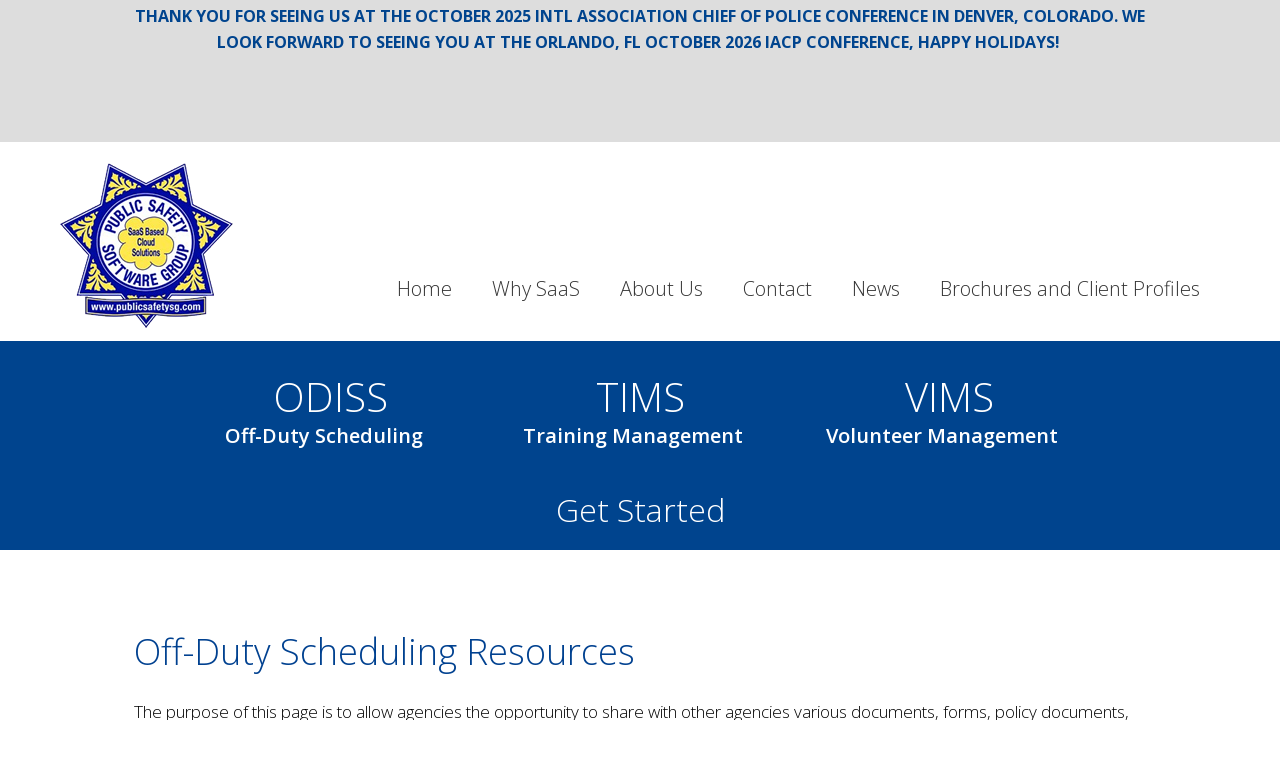

--- FILE ---
content_type: text/html; charset=UTF-8
request_url: http://www.publicsafetysg.com/off-duty-scheduling-resources
body_size: 6176
content:
<!DOCTYPE html>
<html lang="en-US" prefix="og: http://ogp.me/ns# fb: http://ogp.me/ns/fb# article: http://ogp.me/ns/article#">
<head >
<meta charset="UTF-8" />
<meta name="viewport" content="width=device-width, initial-scale=1" />
<title>Off-Duty Scheduling Resources | ODISS Off-Duty Scheduling Software</title>

<!-- SEO Ultimate (http://www.seodesignsolutions.com/wordpress-seo/) -->
	<meta name="description" content="Resources for organizations that announce, schedule, fill, and track paid off-duty work, supplemental employment, &amp; paid special events." />
	<meta property="og:type" content="article" />
	<meta property="og:title" content="Off-Duty Scheduling Resources" />
	<meta property="og:description" content="Resources for organizations that announce, schedule, fill, and track paid off-duty work, supplemental employment, &amp; paid special events." />
	<meta property="og:url" content="http://www.publicsafetysg.com/off-duty-scheduling-resources" />
	<meta property="article:published_time" content="2016-08-04" />
	<meta property="article:modified_time" content="2016-08-22" />
	<meta property="og:site_name" content="Public Safety Software Group" />
	<meta name="twitter:card" content="summary" />
<!-- /SEO Ultimate -->

<link rel='dns-prefetch' href='//www.googletagmanager.com' />
<link rel='dns-prefetch' href='//fonts.googleapis.com' />
<link rel='dns-prefetch' href='//s.w.org' />
<link rel="alternate" type="application/rss+xml" title="Public Safety Software Group &raquo; Feed" href="http://www.publicsafetysg.com/feed" />
<link rel="alternate" type="application/rss+xml" title="Public Safety Software Group &raquo; Comments Feed" href="http://www.publicsafetysg.com/comments/feed" />
		<script type="text/javascript">
			window._wpemojiSettings = {"baseUrl":"https:\/\/s.w.org\/images\/core\/emoji\/13.0.0\/72x72\/","ext":".png","svgUrl":"https:\/\/s.w.org\/images\/core\/emoji\/13.0.0\/svg\/","svgExt":".svg","source":{"concatemoji":"http:\/\/www.publicsafetysg.com\/cms\/wp-includes\/js\/wp-emoji-release.min.js?ver=5.5.17"}};
			!function(e,a,t){var n,r,o,i=a.createElement("canvas"),p=i.getContext&&i.getContext("2d");function s(e,t){var a=String.fromCharCode;p.clearRect(0,0,i.width,i.height),p.fillText(a.apply(this,e),0,0);e=i.toDataURL();return p.clearRect(0,0,i.width,i.height),p.fillText(a.apply(this,t),0,0),e===i.toDataURL()}function c(e){var t=a.createElement("script");t.src=e,t.defer=t.type="text/javascript",a.getElementsByTagName("head")[0].appendChild(t)}for(o=Array("flag","emoji"),t.supports={everything:!0,everythingExceptFlag:!0},r=0;r<o.length;r++)t.supports[o[r]]=function(e){if(!p||!p.fillText)return!1;switch(p.textBaseline="top",p.font="600 32px Arial",e){case"flag":return s([127987,65039,8205,9895,65039],[127987,65039,8203,9895,65039])?!1:!s([55356,56826,55356,56819],[55356,56826,8203,55356,56819])&&!s([55356,57332,56128,56423,56128,56418,56128,56421,56128,56430,56128,56423,56128,56447],[55356,57332,8203,56128,56423,8203,56128,56418,8203,56128,56421,8203,56128,56430,8203,56128,56423,8203,56128,56447]);case"emoji":return!s([55357,56424,8205,55356,57212],[55357,56424,8203,55356,57212])}return!1}(o[r]),t.supports.everything=t.supports.everything&&t.supports[o[r]],"flag"!==o[r]&&(t.supports.everythingExceptFlag=t.supports.everythingExceptFlag&&t.supports[o[r]]);t.supports.everythingExceptFlag=t.supports.everythingExceptFlag&&!t.supports.flag,t.DOMReady=!1,t.readyCallback=function(){t.DOMReady=!0},t.supports.everything||(n=function(){t.readyCallback()},a.addEventListener?(a.addEventListener("DOMContentLoaded",n,!1),e.addEventListener("load",n,!1)):(e.attachEvent("onload",n),a.attachEvent("onreadystatechange",function(){"complete"===a.readyState&&t.readyCallback()})),(n=t.source||{}).concatemoji?c(n.concatemoji):n.wpemoji&&n.twemoji&&(c(n.twemoji),c(n.wpemoji)))}(window,document,window._wpemojiSettings);
		</script>
		<style type="text/css">
img.wp-smiley,
img.emoji {
	display: inline !important;
	border: none !important;
	box-shadow: none !important;
	height: 1em !important;
	width: 1em !important;
	margin: 0 .07em !important;
	vertical-align: -0.1em !important;
	background: none !important;
	padding: 0 !important;
}
</style>
	<link rel='stylesheet' id='public-safety-software-css'  href='http://www.publicsafetysg.com/cms/wp-content/themes/pssg/style.css?ver=1.0' type='text/css' media='all' />
<link rel='stylesheet' id='wp-block-library-css'  href='http://www.publicsafetysg.com/cms/wp-includes/css/dist/block-library/style.min.css?ver=5.5.17' type='text/css' media='all' />
<link rel='stylesheet' id='contact-form-7-css'  href='http://www.publicsafetysg.com/cms/wp-content/plugins/contact-form-7/includes/css/styles.css?ver=5.2.2' type='text/css' media='all' />
<link rel='stylesheet' id='meteor-slides-css'  href='http://www.publicsafetysg.com/cms/wp-content/plugins/meteor-slides/css/meteor-slides.css?ver=1.0' type='text/css' media='all' />
<link rel='stylesheet' id='google-fonts-css'  href='//fonts.googleapis.com/css?family=Open+Sans%3A300%2C400%2C600%2C700&#038;ver=1.0' type='text/css' media='all' />
<link rel='stylesheet' id='dashicons-css'  href='http://www.publicsafetysg.com/cms/wp-includes/css/dashicons.min.css?ver=5.5.17' type='text/css' media='all' />
<script type='text/javascript' src='http://www.publicsafetysg.com/cms/wp-includes/js/jquery/jquery.js?ver=1.12.4-wp' id='jquery-core-js'></script>
<script type='text/javascript' src='http://www.publicsafetysg.com/cms/wp-content/plugins/meteor-slides/js/jquery.cycle.all.js?ver=5.5.17' id='jquery-cycle-js'></script>
<script type='text/javascript' src='http://www.publicsafetysg.com/cms/wp-content/plugins/meteor-slides/js/jquery.metadata.v2.js?ver=5.5.17' id='jquery-metadata-js'></script>
<script type='text/javascript' src='http://www.publicsafetysg.com/cms/wp-content/plugins/meteor-slides/js/jquery.touchwipe.1.1.1.js?ver=5.5.17' id='jquery-touchwipe-js'></script>
<script type='text/javascript' id='meteorslides-script-js-extra'>
/* <![CDATA[ */
var meteorslidessettings = {"meteorslideshowspeed":"1000","meteorslideshowduration":"5000","meteorslideshowheight":"542","meteorslideshowwidth":"867","meteorslideshowtransition":"fade"};
/* ]]> */
</script>
<script type='text/javascript' src='http://www.publicsafetysg.com/cms/wp-content/plugins/meteor-slides/js/slideshow.js?ver=5.5.17' id='meteorslides-script-js'></script>

<!-- Google Analytics snippet added by Site Kit -->
<script type='text/javascript' src='https://www.googletagmanager.com/gtag/js?id=GT-WPDWNHV' id='google_gtagjs-js' async></script>
<script type='text/javascript' id='google_gtagjs-js-after'>
window.dataLayer = window.dataLayer || [];function gtag(){dataLayer.push(arguments);}
gtag('set', 'linker', {"domains":["www.publicsafetysg.com"]} );
gtag("js", new Date());
gtag("set", "developer_id.dZTNiMT", true);
gtag("config", "GT-WPDWNHV");
</script>

<!-- End Google Analytics snippet added by Site Kit -->
<link rel="https://api.w.org/" href="http://www.publicsafetysg.com/wp-json/" /><link rel="alternate" type="application/json" href="http://www.publicsafetysg.com/wp-json/wp/v2/pages/163" /><link rel="EditURI" type="application/rsd+xml" title="RSD" href="http://www.publicsafetysg.com/cms/xmlrpc.php?rsd" />
<link rel="canonical" href="http://www.publicsafetysg.com/off-duty-scheduling-resources" />
<link rel='shortlink' href='http://www.publicsafetysg.com/?p=163' />
<link rel="alternate" type="application/json+oembed" href="http://www.publicsafetysg.com/wp-json/oembed/1.0/embed?url=http%3A%2F%2Fwww.publicsafetysg.com%2Foff-duty-scheduling-resources" />
<link rel="alternate" type="text/xml+oembed" href="http://www.publicsafetysg.com/wp-json/oembed/1.0/embed?url=http%3A%2F%2Fwww.publicsafetysg.com%2Foff-duty-scheduling-resources&#038;format=xml" />
<meta name="generator" content="Site Kit by Google 1.104.0" />
	
		<meta name="google-site-verification" content="yg8cs9Ciwr49eYP0fjKWV6--Cb8K7Zm-6AV9Aq9JuC8" />
	
	
	
		
			
	<link rel="icon" href="http://www.publicsafetysg.com/cms/wp-content/themes/pssg/images/favicon.png" />
<link rel="pingback" href="http://www.publicsafetysg.com/cms/xmlrpc.php" />
</head>
<body class="page-template-default page page-id-163 full-width-content genesis-breadcrumbs-hidden" itemscope itemtype="https://schema.org/WebPage">    <div class="tagline">
    	<div class="wrap">
        	<section id="text-2" class="widget widget_text"><div class="widget-wrap">			<div class="textwidget"><p><strong>Thank You for Seeing us at the October 2025 Intl Association Chief of Police Conference in Denver, Colorado. We look forward to seeing you at the Orlando, FL October 2026 IACP Conference, Happy Holidays! </strong></p>
<p>&nbsp;</p>
</div>
		</div></section>
        </div>
    </div>
    <div class="site-container"><header class="site-header" itemscope itemtype="https://schema.org/WPHeader"><div class="wrap"><div class="title-area"><a href="http://www.publicsafetysg.com">
        <div class="site-title">
                <img id="logo" src="http://www.publicsafetysg.com/cms/wp-content/themes/pssg/images/logo.png" alt="Public Safety Software Group" />
         </div> 
     </a>  
	<p class="site-description" itemprop="description">Just another WordPress site</p></div><div class="widget-area header-widget-area"><section id="nav_menu-2" class="widget widget_nav_menu"><div class="widget-wrap"><nav class="nav-header" itemscope itemtype="https://schema.org/SiteNavigationElement"><ul id="menu-header-right-nav" class="menu genesis-nav-menu"><li id="menu-item-46" class="menu-item menu-item-type-custom menu-item-object-custom menu-item-home menu-item-46"><a href="http://www.publicsafetysg.com" itemprop="url"><span itemprop="name">Home</span></a></li>
<li id="menu-item-51" class="menu-item menu-item-type-post_type menu-item-object-page menu-item-51"><a href="http://www.publicsafetysg.com/why-saas" itemprop="url"><span itemprop="name">Why SaaS</span></a></li>
<li id="menu-item-47" class="menu-item menu-item-type-post_type menu-item-object-page menu-item-has-children menu-item-47"><a href="http://www.publicsafetysg.com/about-us" itemprop="url"><span itemprop="name">About Us</span></a>
<ul class="sub-menu">
	<li id="menu-item-48" class="menu-item menu-item-type-post_type menu-item-object-page menu-item-48"><a href="http://www.publicsafetysg.com/about-us/about-art" itemprop="url"><span itemprop="name">About Our Founder</span></a></li>
</ul>
</li>
<li id="menu-item-52" class="menu-item menu-item-type-post_type menu-item-object-page menu-item-52"><a href="http://www.publicsafetysg.com/contact" itemprop="url"><span itemprop="name">Contact</span></a></li>
<li id="menu-item-50" class="menu-item menu-item-type-post_type menu-item-object-page menu-item-50"><a href="http://www.publicsafetysg.com/news-docs" itemprop="url"><span itemprop="name">News</span></a></li>
<li id="menu-item-49" class="menu-item menu-item-type-post_type menu-item-object-page menu-item-49"><a href="http://www.publicsafetysg.com/client-profiles" itemprop="url"><span itemprop="name">Brochures and Client Profiles</span></a></li>
</ul></nav></div></section>
<section id="nav_menu-4" class="widget widget_nav_menu"><div class="widget-wrap"><nav class="nav-header" itemscope itemtype="https://schema.org/SiteNavigationElement"><ul id="menu-mobile-menu" class="menu genesis-nav-menu"><li id="menu-item-84" class="menu-item menu-item-type-custom menu-item-object-custom menu-item-home menu-item-84"><a href="http://www.publicsafetysg.com" itemprop="url"><span itemprop="name">Home</span></a></li>
<li id="menu-item-88" class="menu-item menu-item-type-post_type menu-item-object-page menu-item-88"><a href="http://www.publicsafetysg.com/odiss" itemprop="url"><span itemprop="name">ODISS &#8211; Off-Duty Scheduling</span></a></li>
<li id="menu-item-87" class="menu-item menu-item-type-post_type menu-item-object-page menu-item-87"><a href="http://www.publicsafetysg.com/tims" itemprop="url"><span itemprop="name">TIMS &#8211; Training Management</span></a></li>
<li id="menu-item-89" class="menu-item menu-item-type-post_type menu-item-object-page menu-item-89"><a href="http://www.publicsafetysg.com/vims" itemprop="url"><span itemprop="name">VIMS &#8211; Volunteer Management</span></a></li>
<li id="menu-item-90" class="menu-item menu-item-type-post_type menu-item-object-page menu-item-90"><a href="http://www.publicsafetysg.com/why-saas" itemprop="url"><span itemprop="name">Why SaaS</span></a></li>
<li id="menu-item-85" class="menu-item menu-item-type-post_type menu-item-object-page menu-item-has-children menu-item-85"><a href="http://www.publicsafetysg.com/about-us" itemprop="url"><span itemprop="name">About Us</span></a>
<ul class="sub-menu">
	<li id="menu-item-86" class="menu-item menu-item-type-post_type menu-item-object-page menu-item-86"><a href="http://www.publicsafetysg.com/about-us/about-art" itemprop="url"><span itemprop="name">About Our Founder</span></a></li>
</ul>
</li>
<li id="menu-item-92" class="menu-item menu-item-type-post_type menu-item-object-page menu-item-92"><a href="http://www.publicsafetysg.com/contact" itemprop="url"><span itemprop="name">Contact</span></a></li>
<li id="menu-item-93" class="menu-item menu-item-type-post_type menu-item-object-page menu-item-93"><a href="http://www.publicsafetysg.com/news-docs" itemprop="url"><span itemprop="name">Product Brochures &#038; News</span></a></li>
<li id="menu-item-91" class="menu-item menu-item-type-post_type menu-item-object-page menu-item-91"><a href="http://www.publicsafetysg.com/client-profiles" itemprop="url"><span itemprop="name">Brochures and Client Profiles</span></a></li>
</ul></nav></div></section>
</div></div></header>     <div class="product-menu-layer">
     	<div class="wrap">
        	<section id="nav_menu-3" class="widget widget_nav_menu"><div class="widget-wrap"><div class="menu-product-menu-container"><ul id="menu-product-menu" class="menu"><li id="menu-item-54" class="menu-item menu-item-type-post_type menu-item-object-page menu-item-54"><a href="http://www.publicsafetysg.com/odiss" itemprop="url">ODISS <span>Off-Duty Scheduling</span></a></li>
<li id="menu-item-53" class="menu-item menu-item-type-post_type menu-item-object-page menu-item-53"><a href="http://www.publicsafetysg.com/tims" itemprop="url">TIMS <span>Training Management</span></a></li>
<li id="menu-item-55" class="menu-item menu-item-type-post_type menu-item-object-page menu-item-55"><a href="http://www.publicsafetysg.com/vims" itemprop="url">VIMS <span>Volunteer Management</span></a></li>
<li id="menu-item-56" class="menu-item menu-item-type-post_type menu-item-object-page menu-item-56"><a href="http://www.publicsafetysg.com/contact" itemprop="url">Get Started</a></li>
</ul></div></div></section>
        </div>
     </div>
	 <div class="site-inner"><div class="wrap"><div class="content-sidebar-wrap"><main class="content"><article class="post-163 page type-page status-publish entry" aria-label="Off-Duty Scheduling Resources" itemscope itemtype="https://schema.org/CreativeWork"><header class="entry-header"><h1 class="entry-title" itemprop="headline">Off-Duty Scheduling Resources</h1>
</header><div class="entry-content" itemprop="text"><p>The purpose of this page is to allow agencies the opportunity to share with other agencies various documents, forms, policy documents, etc. related to paid off duty work assignments within their agency.  If you have a document you&#8217;d like us to post here to share with other agencies please send those to <a href="mailto:info@publicsafetysg.com">info@publicsafetysg.com</a>  along with your name and contact information. And if you&#8217;d like to be notified when new documents are added to this page, please use our <a href="http://www.publicsafetysg.com/contact">contact form</a> to let us know you&#8217;d like to be added to our update email mailing list, we&#8217;ll be happy to do so.</p>
</div></article></main></div></div></div>	
		<div class="request-demo blue-layer">
            <div class="wrap">
                <div class="one-half first">
                <div class="white-title">
                    Request a Live Demo
                </div>
                    <p>Want to get a better idea of how ODISS, TIMS, and VIMS could help your organization with off-duty scheduling, training scheduling and management, or volunteer management? Contact us to schedule a live, remote online demonstration. We’ll walk you through the system and answer any questions you may have about the software and its features.</p>
                    <p>See why some of the largest public safety agencies and other organizations in the nation use software by the Public Safety Software Group to increase efficiency in their departments.</p>
                    <br />
                    <a href="http://www.publicsafetysg.com/contact">
                        <button class="vc-style light">Get Started</button>
                    </a>
                </div>
                <div class="one-half img-contain no-pad">
                    <img src="http://www.publicsafetysg.com/cms/wp-content/themes/pssg/images/cutout_cop.png" class="img-clip" alt="Public Safety Software Group - Request a Live Demo" />
                </div>
            </div>
    	</div> 
		
			<div class="about-layer">
			<div class="wrap">
				<div class="one-third first logo">
					<img id="logo" src="http://www.publicsafetysg.com/cms/wp-content/themes/pssg/images/logo.png" alt="Public Safety Software Group" />
				</div>
				<div class="two-thirds">
					<div class="white-title">
						About Public Safety Software Group
					</div>
				</div>
				<div class="one-half first">
					<p>The Public Safety Software Group is the parent company for our group of software products, which include ODISS for off-duty special assignment scheduling, TIMS for announcing, scheduling and tracking training classes for public safety agencies, and VIMS for volunteer management. Their software is used by police, sheriff’s departments, emergency services, fire departments, and cities nationwide, as well as by other organizations, to help manage personnel in a centralized, easy-to-use, web-based SaaS system.</p>
				</div>
				<div class="one-half">
					<p>As featured in the December 2015 edition of the International Associations of Chiefs of Police magazine, the Public Safety Software Group’s products work to solve personnel scheduling and management problems common to many public safety agencies with affordable, feature-rich software applications.</p>
				</div>
				<div style="width:100%;float:left;text-align:center;clear:both;margin:40px auto 8%;">
					<a href="http://www.publicsafetysg.com/about-us">
						<button class="vc-style light">Learn More</button>
					</a>
				</div>
			</div>
		</div>
    
    		<div class="recent-post white-layer">
			<div class="wrap">
				
								<div class="one-half first">
				
					<h2 class="latest">News &amp; Events</h2>
									</div>
				<div class="one-half">
					<h2 class="entry-title">
						<a href="http://www.publicsafetysg.com/497/uncategorized/odiss-software-helps-secure-2020-super-bowl">
							ODISS Software Helps Secure 2020 Super Bowl						</a>
					</h2>
					<p>As fans enjoy Super Bowl 2020 in South Florida today they will be well protected by swarms of law enforcement officers from local and surrounding agencies. To help schedule some, one local agency is utilizing it's ODISS, Off Duty Integrated Scheduling System software from the Public Safety Software Group to help schedule their officers as additional resources for the big game.  ODISS is also used by the Jacksonville FL Sheriff's Office, the third largest agency in Florida to . . . </p>
					<br />
					<a href="http://www.publicsafetysg.com/497/uncategorized/odiss-software-helps-secure-2020-super-bowl">
						<button class="vc-style dark">Read More</button>
					</a>
					 
									</div>
			</div>
		</div>
		<footer class="site-footer" itemscope itemtype="https://schema.org/WPFooter"><div class="wrap">    <a href="#" class="scrollup">Scroll</a>
    <p style="font-size: 20px;">Public Safety Software Group</p>
    <br />
    <a href="https://www.facebook.com/pages/VIMS-Software/163469850356975" target="_blank">
    	<img src="http://www.publicsafetysg.com/cms/wp-content/themes/pssg/images/fb_badge.png" alt="Public Safety Software Group on Facebook" />
    </a>    
    <br /><br />
    <p>Phone: <a href="tel:9512796893">951-279-6893</a></p>
    <br />
    <p>31566 Railroad Canyon Road<br />
		Suite 2, PMB 112<br />
		Canyon Lake, CA<br />
		92587-9446 <br />
        <br />
        Email: <a href="mailto:info@publicsafetysg.com">info@publicsafetysg.com</a> </p>
    
    <br /><br />
   
    
    <div class="copyright">&copy; 2026 Public Safety Software Group. All Rights Reserved.  </div>
	
    </div></footer></div>
		<script type="text/javascript">
		  var _gaq = _gaq || [];
		  _gaq.push(['_setAccount', 'UA-83134311-1']);
		  _gaq.push(['_trackPageview']);
		
		  (function() {
			 var ga = document.createElement('script'); ga.type = 'text/javascript'; ga.async = true;
			 ga.src = ('https:' == document.location.protocol ? 'https://ssl' : 'http://www') + '.google-analytics.com/ga.js';
			 var s = document.getElementsByTagName('script')[0]; s.parentNode.insertBefore(ga, s);
		  })();
		</script>
		
	<div id="su-footer-links" style="text-align: center;"></div><script type='text/javascript' id='contact-form-7-js-extra'>
/* <![CDATA[ */
var wpcf7 = {"apiSettings":{"root":"http:\/\/www.publicsafetysg.com\/wp-json\/contact-form-7\/v1","namespace":"contact-form-7\/v1"}};
/* ]]> */
</script>
<script type='text/javascript' src='http://www.publicsafetysg.com/cms/wp-content/plugins/contact-form-7/includes/js/scripts.js?ver=5.2.2' id='contact-form-7-js'></script>
<script type='text/javascript' src='http://www.publicsafetysg.com/cms/wp-content/themes/pssg/js/global.js?ver=1.0.0' id='pssg-global-js'></script>
<script type='text/javascript' src='http://www.publicsafetysg.com/cms/wp-content/themes/pssg/js/scroll-top.js?ver=1.0.0' id='pssg-scroll-js'></script>
<script type='text/javascript' src='http://www.publicsafetysg.com/cms/wp-includes/js/wp-embed.min.js?ver=5.5.17' id='wp-embed-js'></script>
</body></html>


--- FILE ---
content_type: text/css
request_url: http://www.publicsafetysg.com/cms/wp-content/themes/pssg/style.css?ver=1.0
body_size: 9965
content:
/*
	Theme Name: Public Safety Software
	Description: Public Safety Software is a mobile responsive and HTML5 child theme built for the Genesis Framework.
    Author: Modmacro, Inc.
    Author URI: http://www.modmacro.com/
 
    Version: 1.0
	
	Template: genesis
    Template Version: 2.0
*/

/* Table of Contents

	- HTML5 Reset
		- Baseline Normalize
		- Box Sizing
		- Float Clearing
	- Defaults
		- Typographical Elements
		- Headings
		- Icons
		- Objects
		- Gallery
		- Forms
		- Tables
	- Structure and Layout
		- Site Containers
		- Column Widths and Positions
		- Column Classes
	- Common Classes
		- Avatar
		- Genesis
		- Search Form
		- Titles
		- WordPress
	- Widgets
		- Featured Content
	- Plugins
		- Genesis eNews Extended
		- Genesis Latest Tweets
		- Genesis Responsive Slider
		- Gravity Forms
		- Jetpack
		- Simple Social Icons
	- Site Header
		- Title Area
		- Widget Area
		- Shrink
	- Site Navigation
		- Header Navigation
		- Primary Navigation
		- Responsive Menu
	- Content Area
		- Home Page
		- Entries
		- Entry Meta
		- After Entry
		- Pagination
		- Comments
	- Sidebars
	- Footer Widgets
	- Site Footer
	- Theme Colors
		- Centric Charcoal
		- Centric Green
		- Centric Orange
		- Centric Purple
		- Centric Red
		- Centric Yellow
	- Media Queries
		- Max-width: 1139px
		- Max-width: 1023px
		- Max-width: 782px
		- Max-width: 480px

*/


/*
HTML5 Reset
---------------------------------------------------------------------------------------------------- */

/* Baseline Normalize
	normalize.css v2.1.3 | MIT License | git.io/normalize
--------------------------------------------- */

article,aside,details,figcaption,figure,footer,header,hgroup,main,nav,section,summary{display:block}audio,canvas,video{display:inline-block}audio:not([controls]){display:none;height:0}[hidden],template{display:none}html{font-family:sans-serif;-ms-text-size-adjust:100%;-webkit-text-size-adjust:100%}body{margin:0}a{background:transparent}a:focus{outline:thin dotted}a:active,a:hover{outline:0}h1{font-size:2em;margin:.67em 0}abbr[title]{border-bottom:1px dotted}b,strong{font-weight:700}dfn{font-style:italic}hr{-moz-box-sizing:content-box;box-sizing:content-box;height:0}mark{background:#ff0;color:#2e2f33}code,kbd,pre,samp{font-family:monospace,serif;font-size:1em}pre{white-space:pre-wrap}q{quotes:"\201C" "\201D" "\2018" "\2019"}small{font-size:80%}sub,sup{font-size:75%;line-height:0;position:relative;vertical-align:baseline}sup{top:-.5em}sub{bottom:-.25em}img{border:0}svg:not(:root){overflow:hidden}figure{margin:0}fieldset{border:1px solid silver;margin:0 2px;padding:.35em .625em .75em}legend{border:0;padding:0}button,input,select,textarea{font-family:inherit;font-size:100%;margin:0}button,input{line-height:normal}button,select{text-transform:none}button,html input[type=button],input[type=reset],input[type=submit]{-webkit-appearance:button;cursor:pointer}button[disabled],html input[disabled]{cursor:default}input[type=checkbox],input[type=radio]{box-sizing:border-box;padding:0}input[type=search]{-webkit-appearance:textfield;-moz-box-sizing:content-box;-webkit-box-sizing:content-box;box-sizing:content-box}input[type=search]::-webkit-search-cancel-button,input[type=search]::-webkit-search-decoration{-webkit-appearance:none}button::-moz-focus-inner,input::-moz-focus-inner{border:0;padding:0}textarea{overflow:auto;vertical-align:top}table{border-collapse:collapse;border-spacing:0}

/* Box Sizing
--------------------------------------------- */

*,
input[type="search"] {
	-webkit-box-sizing: border-box;
	-moz-box-sizing:    border-box;
	box-sizing:         border-box;
}

/* Float Clearing
--------------------------------------------- */

.author-box:before,
.clearfix:before,
.entry:before,
.entry-content:before,
.footer-widgets:before,
.nav-primary:before,
.pagination:before,
.site-container:before,
.site-footer:before,
.site-header:before,
.site-inner:before,
.wrap:before {
	content: " ";
	display: table;
}

.author-box:after,
.clearfix:after,
.entry:after,
.entry-content:after,
.footer-widgets:after,
.nav-primary:after,
.pagination:after,
.site-container:after,
.site-footer:after,
.site-header:after,
.site-inner:after,
.wrap:after {
	clear: both;
	content: " ";
	display: table;
}


/*
Defaults
---------------------------------------------------------------------------------------------------- */

/* Typographical Elements
--------------------------------------------- */
html {
    font-size: 62.5%; /* 10px browser default */
}


body {
	background-color: #fff;
	color: #000;
	font-family: 'Open Sans', sans-serif;
	font-size: 17px;
	font-size: 1.7rem;
	font-weight: 300;
	line-height: 1.625;
}

.home span a {
	color: inherit;	
}

a,
button,
input:focus,
input[type="button"],
input[type="reset"],
input[type="submit"],
textarea:focus,
.button,
.more-link {
	-webkit-transition: all 0.1s ease-in-out;
	-moz-transition:    all 0.1s ease-in-out;
	-ms-transition:     all 0.1s ease-in-out;
	-o-transition:      all 0.1s ease-in-out;
	transition:         all 0.1s ease-in-out;
}

::-moz-selection {
	background-color: #2e2f33;
	color: #fff;
}

::selection {
	background-color: #2e2f33;
	color: #fff;
}

a {
	color: #000;
	text-decoration: none;
}

p a {
	text-decoration: underline;	
}

.sidebar p a {
	text-decoration: none;	
}

.content a:hover,
.sidebar a:hover,
a:hover {
	color: #2e2f33;
}

p {
	margin: 0 0 28px;
	padding: 0;
}

ol,
ul {
	margin: 0;
	padding: 0;
}

li {
	list-style-type: disc;
	list-style-position: inside;
}

.page-id-12 .entry-content li {
	list-style-position: outside;
	margin-bottom: 20px;	
}

b,
strong {
	font-weight: 700;
}

blockquote,
cite,
em,
i {
	font-style: italic;
}

blockquote {
	margin: 40px;
	border-bottom: 1px solid #ddd;
}

blockquote::before {
	content: "\201C";
	display: block;
	font-size: 40px;
	height: 0;
	left: -20px;
	position: relative;
	top: -10px;
}


/* Headings
--------------------------------------------- */

h1,
h2,
h3,
h4,
h5,
h6 {
	font-weight: 300;
	line-height: 1.2;
	margin: 0 0 25px;
}

h1 {
	font-size: 36px;
	font-size: 3.6rem;
	color: #004190;
}

.home h1 {
	color: #fff;
	font-size: 25px;
	font-size: 2.5rem;
	margin-bottom: 0;	
}

h2 {
	font-size: 36px;
	font-size: 3.6rem;
	color: #004190;
}

.content h2 {
	font-size: 32px;
	font-size: 3.2rem;
}

.recent-post h2 {
	text-transform: none;	
}

h3 {
	font-size: 24px;
	font-size: 2.4rem;
}

.meet-chris h2 {
	text-align: center;	
}

.meet-chris h3 {
	text-transform: none!important;	
	text-align: center;
}

h4 {
	font-size: 20px;
	font-size: 2.0rem;
}

h5 {
	font-size: 18px;
	font-size: 1.8rem;
}

h6 {
	font-size: 16px;
	font-size: 1.6rem;
}

a h2:hover {
	color: #999;	
}

/* Icons
--------------------------------------------- */

.features {
	text-align: center;
}

.features .dashicons {
	font-size: 64px;
	height: 64px;
	margin: 0 0 20px;
	width: 64px;
}

/* Objects
--------------------------------------------- */

embed,
iframe,
img,
object,
video,
.wp-caption {
	max-width: 100%;
}

img {
	height: auto;
}

.featured-content img,
.gallery img {
	width: auto;
}

/* Gallery
--------------------------------------------- */

.gallery {
	overflow: hidden;
	margin-bottom: 28px;
}

.gallery-item {
	float: left;
	margin: 0;
	padding: 0 4px;
	text-align: center;
	width: 100%;
}

.gallery-columns-2 .gallery-item {
	width: 50%;
}

.gallery-columns-3 .gallery-item {
	width: 33%;
}

.gallery-columns-4 .gallery-item {
	width: 25%;
}

.gallery-columns-5 .gallery-item {
	width: 20%;
}

.gallery-columns-6 .gallery-item {
	width: 16.6666%;
}

.gallery-columns-7 .gallery-item {
	width: 14.2857%;
}

.gallery-columns-8 .gallery-item {
	width: 12.5%;
}

.gallery-columns-9 .gallery-item {
	width: 11.1111%;
}

.gallery-columns-2 .gallery-item:nth-child(2n+1),
.gallery-columns-3 .gallery-item:nth-child(3n+1),
.gallery-columns-4 .gallery-item:nth-child(4n+1),
.gallery-columns-5 .gallery-item:nth-child(5n+1),
.gallery-columns-6 .gallery-item:nth-child(6n+1),
.gallery-columns-7 .gallery-item:nth-child(7n+1),
.gallery-columns-8 .gallery-item:nth-child(8n+1),
.gallery-columns-9 .gallery-item:nth-child(9n+1) {
	clear: left;
}

.gallery .gallery-item img {
	border: none;
	height: auto;
}

/* Forms
--------------------------------------------- */

input,
select,
textarea {
	background-color: #fff;
	border: 1px solid #ddd;
	border-radius: 0px;
	box-shadow: none;
	color: #2e2f33;
	font-size: 16px;
	font-weight: 300;
	line-height: 1;
	padding: 16px;
	width: 100%;
}

input:focus,
textarea:focus {
	border: 1px solid #999;
	outline: none;
}

input[type="checkbox"],
input[type="image"],
input[type="radio"] {
	width: auto;
}

::-moz-placeholder {
	color: #2e2f33;
	opacity: 1;
	font-weight: 300;
}

::-webkit-input-placeholder {
	color: #2e2f33;
	font-weight: 300;
}

button,
input[type="button"],
input[type="reset"],
input[type="submit"],
.button {
	background-color: #00448e;
	border: none;
	color: #fff;
	cursor: pointer;
	font-size: 16px;
	font-weight: 700;
	letter-spacing: 2px;
	line-height: 1;
	padding: 16px 24px;
	text-align: center;
	text-transform: uppercase;
	width: auto;
}

button:hover,
input:hover[type="button"],
input:hover[type="reset"],
input:hover[type="submit"],
.button:hover {
	background-color: #555;
	color: #fff;
}

.wpcf7 option {
	padding: 0px 2px 4px!important;	
}

.site-header .widget-area button,
.site-header .widget-area input[type="button"],
.site-header .widget-area input[type="reset"],
.site-header .widget-area input[type="submit"],
.site-header .widget-area .button {
	background-color: #fff;
	color: #2e2f33;
}

.site-header .widget-area button:hover,
.site-header .widget-area input:hover[type="button"],
.site-header .widget-area input:hover[type="reset"],
.site-header .widget-area input:hover[type="submit"],
.site-header .widget-area .button:hover {
	background-color: #2e2f33;
	color: #fff;
}

.footer-widgets .wrap button,
.footer-widgets .wrap input[type="button"],
.footer-widgets .wrap input[type="reset"],
.footer-widgets .wrap input[type="submit"],
.footer-widgets .wrap .button {
	background-color: #484a4e;
	color: #fff;
}

.footer-widgets button:hover,
.footer-widgets .wrap input:hover[type="button"],
.footer-widgets .wrap input:hover[type="reset"],
.footer-widgets .wrap input:hover[type="submit"],
.footer-widgets .wrap .button:hover {
	background-color: #eee;
	color: #2e2f33;
}

.content .button:hover,
.sidebar .button:hover {
	color: #fff;
}

.button {
	display: inline-block;
}

input[type="search"]::-webkit-search-cancel-button,
input[type="search"]::-webkit-search-results-button {
	display: none;
}


/* Tables
--------------------------------------------- */

table {
	border-collapse: collapse;
	border-spacing: 0;
	line-height: 2;
	margin-bottom: 40px;
	width: 100%;
}

tbody {
	border-bottom: 1px solid #ddd;
}

td,
th {
	text-align: left;
}

td {
	border-top: 1px solid #ddd;
	padding: 6px 0;
}

th {
	font-weight: 300;
}


/*
Structure and Layout
---------------------------------------------------------------------------------------------------- */

/* Site Containers
--------------------------------------------- */

.wrap {
	margin: 0 auto;
	max-width: 1220px;
}

.site-inner {
	background-color: #fff;
	clear: both;
}

/* Column Widths and Positions
--------------------------------------------- */

/* Content */

.content {
	float: right;
	padding: 80px 0;
	width: 880px;
}

.centric-pro-home .content {
	padding: 0;
}

.content-sidebar .content {
	float: left;
}

.full-width-content .content {
	width: 100%;
}

/* Primary Sidebar */

.sidebar-primary {
	float: right;
	width: 360px;
}

.sidebar-content .sidebar-primary,
.sidebar-sidebar-content .sidebar-primary {
	float: left;
}

/* Column Classes
	Link: http://twitter.github.io/bootstrap/assets/css/bootstrap-responsive.css
--------------------------------------------- */

.five-sixths,
.four-sixths,
.one-fourth,
.one-half,
.one-sixth,
.one-third,
.three-fourths,
.three-sixths,
.two-fourths,
.two-sixths,
.two-thirds {
	float: left;
	margin-left: 2.564102564102564%;
}

.one-half,
.three-sixths,
.two-fourths {
	width: 48.717948717948715%;
}

.one-third,
.two-sixths {
	width: 31.623931623931625%;
}

.four-sixths,
.two-thirds {
	width: 65.81196581196582%;
}

.one-fourth {
	width: 23.076923076923077%;
}

.three-fourths {
	width: 74.35897435897436%;
}

.one-sixth {
	width: 14.52991452991453%;
}

.five-sixths {
	width: 82.90598290598291%;
}

.first {
	clear: both;
	margin-left: 0;
}

.page-id-14 .one-sixth {
	margin-bottom: 40px;
	text-align: center;	
}

.page-id-23 .one-half {
	margin-bottom: 40px;
}

.page-id-24 .one-fourth,
.page-id-34 .one-fourth,
.page-id-42 .one-fourth  {
	margin-bottom: 40px;
	color: #fff;
	text-align: center;
	padding: 20px;	
}

.one{background-color:#4aa1ff;}.two{background-color:#3998ff;}.three{background-color:#288fff;}.four{background-color:#1786ff;}.five{background-color:#067dff;}.six{background-color:#0075f4;}.seven{background-color:#0075f4;}.eight{background-color:#006de3;}.nine{background-color:#0065d2;}.ten{background-color:#005cc1;}.eleven{background-color:#0054b0;}.twelve{background-color:#004c9f;}

.clear {
	float: left;
	width: 100%;
	clear: both;	
}

/*
Common Classes
---------------------------------------------------------------------------------------------------- */

/* Avatar
--------------------------------------------- */

.avatar {
	border-radius: 50%;
	float: left;
}

.alignleft .avatar,
.author-box .avatar {
	margin-right: 24px;
}

.alignright .avatar {
	margin-left: 24px;
}

.comment .avatar {
	margin: 0 16px 24px 0;
}

/* Genesis
--------------------------------------------- */

.breadcrumb {
	margin-bottom: 20px;
}

.archive-description {
	font-size: 24px;
}

.author-box {
	border-bottom: 1px solid #e5e5e5;
	margin-bottom: 80px;
	padding-bottom: 80px;
}

.author-box-title {
	font-size: 18px;
	margin-bottom: 16px;
}

.archive-description p:last-child,
.author-box p:last-child {
	margin-bottom: 0;
}

/* Search Form
--------------------------------------------- */

.search-form {
	overflow: hidden;
}

.site-header .search-form {
	float: right;
	margin-top: 12px;
}

.entry-content .search-form,
.site-header .search-form {
	width: 50%;
}

.genesis-nav-menu .search input[type="submit"],
.widget_search input[type="submit"] {
	border: 0;
	clip: rect(0, 0, 0, 0);
	height: 1px;
	margin: -1px;
	padding: 0;
	position: absolute;
	width: 1px;
}

/* Titles
--------------------------------------------- */

.page-title {
	color: #fff;
	padding: 40px 0 80px;
	text-align: center;
}

.page-title .archive-title,
.page-title .entry-title {
	font-size: 60px;
	font-weight: 700;
	text-shadow: 3px 3px rgba( 0, 0, 0, 0.1 );
}

.entry-title {
	font-size: 36px;
	font-size: 3.6rem;
}

.content .entry-title a,
.sidebar .widget-title a {
	color: #2e2f33;
}

.entry-title a:hover,
.footer-widgets .featured-content .entry-title a:hover {
	color: #777;
}

.widget-title {
	font-size: 18px;
	margin-bottom: 20px;
}

.home-widgets .widget-title {
	font-weight: 300;
	letter-spacing: 2px;
	margin-bottom: 60px;
	text-transform: uppercase;
}

/* WordPress
--------------------------------------------- */

.alignleft {
	float: left;
	text-align: left;
}

.alignright {
	float: right;
	text-align: right;
}

a.alignleft,
a.alignnone,
a.alignright {
	max-width: 100%;
}

a.aligncenter img {
	display: block;
	margin: 0 auto;
}

img.centered,
.aligncenter {
	display: block;
	margin: 0 auto 24px;
}

a.alignnone {
	display: inline-block;
}

img.alignnone,
.alignnone {
	margin-bottom: 24px;
}

a.alignleft,
img.alignleft,
.wp-caption.alignleft {
	margin: 0 24px 24px 0;
}

a.alignright,
img.alignright,
.wp-caption.alignright {
	margin: 0 0 24px 24px;
}

.wp-caption-text {
	font-weight: 700;
	text-align: left;
}

.entry-content p.wp-caption-text {
	margin-bottom: 0;
}

.gallery-caption {
	margin: 0 0 10px;
}

/*
Widgets
---------------------------------------------------------------------------------------------------- */

.widget {
	margin-bottom: 40px;
	word-wrap: break-word;
}

.widget-area .widget:last-child {
	margin-bottom: 0;
}

.widget ol > li {
	list-style-position: inside;
	list-style-type: decimal;
	padding-left: 20px;
	text-indent: -20px;
}

.widget li li {
	border: none;
	margin: 0 0 0 30px;
	padding: 0;
}

.widget_calendar table {
	width: 100%;
}

.widget_calendar td,
.widget_calendar th {
	text-align: center;
}

/* Featured Content
--------------------------------------------- */
.tagline {
	background-color: #ddd;
	color: #00448e;	
	text-align: center;
	font-size: 16px;
	font-size: 1.6rem;
	width: 100%;
	text-transform: uppercase;
}

.tagline a {
	color: #fff;	
}

#text-2 {
	margin: 0;	
}

.tagline .wrap {
	padding-top: 3px;
	padding-bottom: 5px;	
}

.home-header-image {
	width: 100%;
	min-height: 700px;
    background-size: cover !important;
    overflow: hidden;
    background: url(images/home_header.jpg) center top no-repeat;
    color: #fff;
}

.product-menu-layer {
	background-color: #00448e;
	float: left;
	width: 100%;
	clear: both;
	min-height: 150px;	
}

.header-image-service {
	width: 100%;
	min-height: 600px;
    background-size: cover !important;
    overflow: hidden;
    color: #fff;
}

.feat-img {
	margin: 20px 0 50px;
	float: left;
	clear: both;
	width: 100%;
}

.social {
	margin: 40px 0;	
}

.previous {
    float: left;
    max-width: 48%;
    text-align: left;
}

.next {
    float: right;
    max-width: 48%;
    text-align: right;
}

.white-layer {
	float: left;
	clear: both;
	width: 100%;
	padding-top: 5%;	
}

.grey-layer {
	float: left;
	clear: both;
	width: 100%;
	padding-top: 5%;
	padding-bottom: 5%;	
	background-color: #eee;
	border-top: 1px solid #ccc;
	border-bottom: 1px solid #ccc;
}

.blue-layer {
	background-color: #00448e;
	color: #fff;	
	float: left;
	clear: both;
	width: 100%;
	padding-top: 5%;
}

.white-title {
	color: #fff;	
	text-align: left;
	font-size: 35px;
	font-size: 3.5rem;
	margin-bottom: 40px;	
}

.hm-odiss {
	background-image: url(images/light_bar.png);
	background-position: bottom right;
	background-repeat: no-repeat;	
}

.hm-vims {
	background-image: url(images/group_photo1.jpg);
	background-position: bottom right;
	background-repeat: no-repeat;	
}

.hm-product-title {
	color: #0000A0;
	text-align: center;
	font-size: 35px;
	font-size: 3.5rem;
	margin-bottom: 80px;	
}

.hm-vims .img-contain {
	margin-top: 180px;	
}

.img-contain {
	overflow: hidden;
	text-align:left;
	margin-top: 120px;	
}

.img-clip {
	top: 10px;
	position: relative;	
}

.about-layer {
	background-color: #0069B4;
	color: #fff;	
	float: left;
	clear: both;
	width: 100%;
	padding-top: 5%;	
}

.one-third.first.logo {
	text-align: right;
	margin-bottom: 40px;	
}

.about-layer .white-title {
	top: 40px;
	position: relative;	
}

.recent-post {
	padding-bottom: 5%;	
}

img.vims {
	margin-top: 15px;	
}

img.odiss {
	margin-top: 22px;		
}

img.tims {
	margin-top: 15px;		
}

.page-id-12 .entry-content li a {
	text-decoration: underline;	
}

.title-layer {
	float: left;
	width: 100%;
	clear: both;
	background-color: #ddd;
	color: #0000A0;
	text-align: center;
	font-size: 25px;
	font-size: 2.5rem;
	min-height: 125px;
}

.two-thirds h1.entry-title {
	margin-top: 40px;
	font-size:31px;
	font-size: 3.1rem;	
}

.text-wrap {
	float: none;
	margin-right: auto;
	margin-left: auto;
	background-color: rgba(0,68,142,0.59);
	padding: 15px 15px 35px;
	margin-top: 12%;
	max-width: 65%;
}

.header-text-lrg {
	font-size: 39px!important;
	font-size: 3.9rem!important;
	font-weight: 300;
	text-align: center;
	line-height: 1.6;
	
}

.header-text-sm {
    font-size: 27px!important;
    font-size: 2.7rem!important;
    font-weight: 600;
    text-align: center;
    line-height: 1.6!important;
    text-transform: none!important;
}

.header-image-service .wrap {
	text-align: center;	
}

.product-features {
	background-image: url(images/features_back.png);
	background-position: top center;
	background-repeat: no-repeat;
	padding-bottom: 5%;	
}

.product-features .white-title {
	text-align: center;	
	margin: 0 auto 5px;
}

.subtitle {
	text-align: center;
	font-size: 24px;
	font-size: 2.4rem;
	font-weight: 600;
	margin-bottom: 60px;
}

.product-features li {
	margin-bottom: 20px;
	list-style-position: outside;	
}

.one-third.devices {
	padding-top: 150px;	
}

.product-features .one-third.last {
	padding-left: 40px;	
}

.photo-layer-vims {
	width: 100%;
	min-height: 500px;
    background-size: cover !important;
    overflow: hidden;
    background: url(images/light_bar2.jpg) center top no-repeat;
	padding-top: 125px;
	padding-bottom: 125px;
	color: #ffffff;
}

.pricing-layer {
	float: left;
	width: 100%;
	clear: both;
	background-color: #006BB2;
	color: #fff!important;
	text-align: center;
	padding-top: 3%;
	padding-bottom: 3%;	
}

.pricing-layer .white-title {
	text-align: center;	
}

.testimonial-layer {
	float: left;
	width: 100%;
	clear: both;
	background-color: #0081D8;
	color: #fff!important;
	text-align: center;
	padding-top: 3%;
	padding-bottom: 3%;	
}

.testimonial-layer .white-title {
	text-align: center;	
}

.screenshots-layer {
	float: left;
	width: 100%;
	clear: both;
	text-align: center;	
	padding-bottom: 5%;
}

.clients-hm {
	float: left;
	width: 100%;
	clear: both;
	text-align: center;	
	padding-top: 3%;
	padding-bottom: 3%;
	background-color: #ddd;	
}

.resources-layer {
	float: left;
	width: 100%;
	clear: both;
	text-align: center;	
	padding-top: 3%;
	padding-bottom: 3%;
	background-color: #0081D8;	
}

.resources-layer .white-title {
	text-align: center;	
	margin-bottom: 20px;
}

.no-pad {
	margin-top: 0;	
}

.screenshots-layer .wrap {
		
}

.meteor-slides .meteor-buttons {
	margin-left: 50%!important;
    margin-right: 50%!important;
    top: -30px;
    width: 85px!important;
    left: -30px!important;
    text-align: center!important;
}

.meteor-frame {
	background-image: url(images/white_monitor.png);
	background-position: bottom center;
	background-repeat: no-repeat;
	height: 864px!important;
	width: 1004px!important;
	margin: 0 auto;
}

#meteor-slideshowvims-screenshots,
#meteor-slideshowodiss-screenshots,
#meteor-slideshowtims-screenshots  {
	margin: 50px auto!important;	
}

.meteor-slides .meteor-clip {
    line-height: 0;
    margin: 0;
    overflow: hidden;
    padding: 0;
    position: relative;
    width: 100%;
	top: 63px;
}


.home .content, 
.page-id-30 .content,
.page-id-20 .content,
.page-id-38 .content,
.page-id-513 .content,
.page-id-527 .content {
	display: none;	
}

.home .site-inner,
.page-id-30 .site-inner,
.page-id-20 .site-inner,
.page-id-38 .site-inner,
.page-id-513 .site-inner,
.page-id-527 .site-inner {
	display: none;	
}

button:hover {
	background-color: #fff;
	color: #00448e!important;	
}

button.light:hover {
	background-color: transparent;
	color: #fff!important;	
}

.vc-style {
	position: relative;
    background-color: #00448e;
    border-top: 2px solid #00448e;
    border-right: 55px solid #00448e;
    border-bottom: 2px solid #00448e;
    border-left: 2px solid #00448e;
	font-weight: 300;
}

.light {
	color: #00448e;	
	position: relative;
    background-color: #fff;
    border-top: 2px solid #fff;
    border-right: 55px solid #fff;
    border-bottom: 2px solid #fff;
    border-left: 2px solid #fff;
}

.dark {
	color: #fff;	
}

button.vc-style:after {
	position: absolute;
    content: '\00a0';
    background: url(images/arrow-rt-wh.png) no-repeat center center;
    height: 14px;
    width: 23px;
    top: 17px;
    right: -40px;	
}

button.vc-style.light:after {
	position: absolute;
    content: '\00a0';
    background: url(images/arrow-rt-bl.png) no-repeat center center;
    height: 14px;
    width: 23px;
    top: 17px;
    right: -40px;	
}

/*
Site Header
---------------------------------------------------------------------------------------------------- */

.site-header {
	background-color: #fff;
	color: #333;
	width: 100%;
	top: 0;
}


.intro-layer {
	float: left;
    width: 100%;
    clear: both;
    background-color: #00448e;
    color: #fff;
    text-align: center;
    /* font-size: 25px; */
    /* font-size: 2.5rem; */
    min-height: 150px;
    padding-top: 60px;
	padding-bottom: 60px;
}

h2.latest {
	text-transform: uppercase;
}



/*
Plugin
s
---------------------------------------------------------------------------------------------------- */

/* Genesis eNews Extended
--------------------------------------------- */


.enews-widget form {
	position: relative;
}

.enews-widget input,
.enews-widget input:focus {
	border: 1px solid #ddd;
}

.enews-widget input {
	font-size: 16px;
	margin-bottom: 16px;
}

.enews-widget input[type="email"] {
	margin-bottom: 0;
}

.enews-widget input[type="submit"] {
	border-bottom-left-radius: 0;
	border-top-left-radius: 0;
	border: 1px solid #484a4e;
	bottom: 0;
	color: #fff;
	height: 53px;
	margin: 0;
	padding: 16px 24px;
	position: absolute;
	right: 0;
}

.enews-widget input:hover[type="submit"] {
	border-color: #fff;
	border-left-color: #484a4e;
}

.enews form + p {
	margin-top: 24px;
}

/* Genesis Responsive Slider
--------------------------------------------- */

.widget #genesis-responsive-slider,
.widget #genesis-responsive-slider .flexslider {
    background-color: transparent;
    border: none;
    padding: 0;
}

.widget #genesis-responsive-slider .slide-excerpt {
    background-color: #2e2f33;
    margin: 0;
    opacity: 0.9;
}

html > body .widget .slide-excerpt-border {
    border: none;
}

.widget #genesis-responsive-slider h2 a:hover {
    color: #ccc;
}

/* Gravity Forms
--------------------------------------------- */

div.gform_wrapper input[type="email"],
div.gform_wrapper input[type="text"],
div.gform_wrapper textarea,
div.gform_wrapper .ginput_complex label {
	font-size: 18px;
	padding: 16px;
}

div.gform_wrapper .ginput_complex label {
	padding: 0;
}

div.gform_wrapper li,
div.gform_wrapper form li {
	margin: 16px 0 0;
}

div.gform_wrapper .gform_footer input[type=submit] {
	font-size: 16px;
	padding: 16px 24px;
}

.admin-bar .site-header {
	top: 32px;
}

.site-header .wrap {
	min-height: 109px;
}

.bumper {
	display: none;
}

.site-header .wrap {
	padding: 25px 0 0;
	max-width: 1200px;
}

.site-header,
.site-header .wrap,
.site-description {
	-webkit-transition: all 0.4s ease-in-out;
	-moz-transition:    all 0.4s ease-in-out;
	transition:         all 0.4s ease-in-out;
}

/* Title Area
--------------------------------------------- */

.title-area {
	float: left;
	padding: 0;
}

.header-full-width .title-area {
	width: 100%;
}

.site-title {
	font-size: 60px;
	font-weight: 700;
	line-height: 1.2;
	padding-top: 1px;
}

.site-header .site-title a,
.site-header .site-title a:hover {
	color: #fff;
	letter-spacing: 2px;
	text-shadow: 3px 3px rgba( 0, 0, 0, 0.1 );
	text-transform: uppercase;
}

.header-image .site-title > a {
	float: left;
	min-height: 80px;
	width: 100%;
}

.site-description {
    height: 0;
    text-indent: -9999px;
}

.site-description,
.site-title {
	margin-bottom: 0;
}

.header-image .site-description,
.header-image .site-title {
	display: block;
	text-indent: -9999px;
}

/* Widget Area
--------------------------------------------- */

.site-header .widget-area {
	float: right;
	text-align: right;
	padding-top: 10px;
}

.site-header .widget-area a,
.site-header .widget-area a:hover {
	color: #fff;
}


/*
Site Navigation
---------------------------------------------------------------------------------------------------- */

.genesis-nav-menu {
	-webkit-font-smoothing: subpixel-antialiased;
	clear: both;
	font-size: 32px;
	font-size: 3.2rem;
	font-weight: 100;
	width: 100%;
	line-height: 1.2;
}

.genesis-nav-menu .menu-item {
	display: inline-block;
	text-align: left;
}

.genesis-nav-menu li a {
	color: #00A3D9;
	display: block;
}

.genesis-nav-menu li a:hover,
.genesis-nav-menu .current-menu-item > a {
	color: #999;
}

.genesis-nav-menu .sub-menu {
	background-color: #ddd;
	left: -9999px;
	opacity: 0;
	position: absolute;
	-webkit-transition: opacity .4s ease-in-out;
	-moz-transition:    opacity .4s ease-in-out;
	-ms-transition:     opacity .4s ease-in-out;
	-o-transition:      opacity .4s ease-in-out;
	transition:         opacity .4s ease-in-out;
	width: 250px;
	z-index: 99;
	
}

.genesis-nav-menu .sub-menu a {
	color: #fff;
	font-size: 18px;
	padding: 20px;
	position: relative;
	width: 250px;
}

ul.genesis-nav-menu .sub-menu a:hover {
	background-color: rgba(255, 255, 255, 0.3);
}

.genesis-nav-menu .sub-menu .sub-menu {
	margin: -54px 0 0 199px;
}

.genesis-nav-menu .menu-item:hover {
	position: static;
}

.genesis-nav-menu .menu-item:hover > .sub-menu {
	left: auto;
	opacity: 1;
}

.genesis-nav-menu > .first > a {
	padding-left: 0;
}

.genesis-nav-menu > .last > a {
	padding-right: 0;
}

.genesis-nav-menu > .right {
	color: #fff;
	float: right;
	list-style-type: none;
}

.genesis-nav-menu > .right > a {
	display: inline-block;
}

.genesis-nav-menu > .date {
	padding: 22px;
}

.genesis-nav-menu > .search {
	padding: 10px 0 0;
}

.genesis-nav-menu > .search input[type="search"] {
	font-size: 14px;
	padding: 12px 24px;
}

#large-nav a {
	color: #fff;	
}

/* Site Header Navigation
--------------------------------------------- */

.site-header .genesis-nav-menu li li {
	margin-left: 0;
}

/* Primary Navigation
--------------------------------------------- */

.nav-primary {
	color: #00a3d9;
	min-height: 200px;
	margin: 0 auto;
  	width: 100%;
  	text-align: center;
	padding: 50px 0 0;
}

.nav-primary .genesis-nav-menu li .sub-menu,
.nav-primary, .nav-secondary {
	background-color: #111111;
}

.nav-secondary {
	color: #00a3d9;
	min-height: 200px;
	margin: 0 auto;
  	width: 100%;
  	text-align: center;
	padding: 50px 0 0;
	
}

/* Responsive Menu
--------------------------------------------- */

.responsive-menu-icon {
	cursor: pointer;
	display: none;
	text-align: center;
}

.responsive-menu-icon::before {
	-webkit-font-smoothing: antialiased;
	color: #2F4068;
	content: "\f333";
	font: normal 20px/1 'dashicons';
	line-height: 1;
	margin: 0 auto;
	speak: none;
	text-transform: none;
}

#nav_menu-4 {
	display: none;	
}

/* Large Nav
--------------------------------------------- */

.nav-secondary li {
	border-right: 1px solid #444;
	padding: 5px 35px;	
}

.nav-secondary li a {
	width: 230px;
    display: block;
    text-align: center;
}

li#menu-item-37 {
	border-right: 0px!important;	
}

li#menu-item-38 {
	padding: 40px 25px 5px;
}

li#menu-item-38 a {
	position: relative;
	top: -20px;
}

li#menu-item-37 a {
	position: relative;
	top: -20px;
}

.nav-secondary .menu-item {
	display: inline-block;	
}

.nav-secondary li a:hover,
.nav-secondary .current-menu-item > a {
	color: #ccc;
}


#nav_menu-2 {
	margin: 85px auto 0;
	width: 100%;
	float: left;
	line-height: 1;
	
}

#nav_menu-2  .wrap {
	margin: 0 auto;
	
}

#nav_menu-2  ul {
	float: left;
}

#nav_menu-2 li {
	float: left;
	list-style-type: none;
}

#nav_menu-2  li a {
	color: #333;
	display: block;
	font-size: 20px;
	font-size: 2.0rem;
	font-weight: 300;
	margin: 0;
	position: relative;
	text-decoration: none;
	padding: 20px 20px;
	text-align: center;
}

#nav_menu-2  li a:hover,
#nav_menu-2  li a:active,
#nav_menu-2  li:hover a,
#nav_menu-2  .current_page_item a,
#nav_menu-2  .current-cat a,
#nav_menu-2  .current-menu-item a {
	color: #00448E;
}

#nav_menu-3 {
	margin: 10px auto 0;
	width: 100%;
	float: left;
	line-height: 1.3;
	
}

#nav_menu-3  .wrap {
	margin: 0 auto;
	
}

#nav_menu-3  ul {
	float: left;
}

#nav_menu-3 li {
	float: left;
	list-style-type: none;
}

#nav_menu-3  li a {
	color: #fff;
	display: block;
	font-size: 40px;
	font-size: 4.0rem;
	font-weight: 100;
	margin: 0;
	position: relative;
	text-decoration: none;
	padding: 20px 20px;
	text-align: center;
	width: 305px;
}

#nav_menu-3  li a:hover,
#nav_menu-3  li a:active,
#nav_menu-3  li:hover a,
#nav_menu-3  .current_page_item a,
#nav_menu-3  .current-cat a,
#nav_menu-3  .current-menu-item a {
	color: #C5C5C5;
}

li#menu-item-54 span {
	font-size: 20px;
	font-size: 2.0rem;
	font-weight: 600;
	width: 250px;
	text-align: center;
	float: left;	
}

li#menu-item-53 span {
	font-size: 20px;
	font-size: 2.0rem;
	font-weight: 600;
	width: 250px;
	text-align: center;
	float: left;	
}

li#menu-item-55 span {
	font-size: 20px;
	font-size: 2.0rem;
	font-weight: 600;
	width: 250px;
	text-align: center;
	float: left;	
}

li#menu-item-56 a {
	font-size: 32px;
	font-size: 3.2rem;
	padding-top: 40px;	
}

/* MOBILE MENU 
_____________________________________________________ */

#nav_menu-4 {
	margin: 25px auto 0;
	width: 100%;
	float: left;
	line-height: 1;
	
}

#nav_menu-4  .wrap {
	margin: 0 auto;
	
}

#nav_menu-4  ul {
	float: left;
}

#nav_menu-4 li {
	float: left;
	list-style-type: none;
}

#nav_menu-4  li a {
	color: #333;
	display: block;
	font-size: 20px;
	font-size: 2.0rem;
	font-weight: 300;
	margin: 0;
	position: relative;
	text-decoration: none;
	padding: 20px 20px;
	text-align: center;
}

#nav_menu-4  li a:hover,
#nav_menu-4  li a:active,
#nav_menu-4  li:hover a,
#nav_menu-4  .current_page_item a,
#nav_menu-4  .current-cat a,
#nav_menu-4  .current-menu-item a {
	color: #00448E;
}

/*
Content Area
---------------------------------------------------------------------------------------------------- */

/* Home Page
--------------------------------------------- */


/* Entries
--------------------------------------------- */

.entry {
	margin-bottom: 80px;
}

.post {
	border-bottom: 1px solid #e5e5e5;
}

.entry-content ol,
.entry-content ul {
	margin-bottom: 28px;
	margin-left: 40px;
}

.entry-content ol > li {
	list-style-type: decimal;
}

.entry-content ul > li {
	list-style-type: disc;
}

.entry-content ol ol,
.entry-content ul ul {
	margin-bottom: 0;
}

.entry-content code {
	background-color: #2e2f33;
	color: #ddd;
}

/* Entry Meta
--------------------------------------------- */

p.entry-meta {
	font-size: 16px;
	line-height: 1.25;
	margin-bottom: 0;
}

.entry-header .entry-meta {
	margin-bottom: 24px;
}

.entry-footer .entry-meta {
	padding-bottom: 80px;
}

.entry-categories,
.entry-tags {
	display: block;
	line-height: 1.25;
}

.entry-categories::before,
.entry-comments-link::before,
.entry-tags::before,
.entry-time::before {
	display: inline-block;
	-webkit-font-smoothing: antialiased;
	font: normal 20px/1 'dashicons';
	margin-right: 10px;
	vertical-align: top;
}

.entry-comments-link::before {
	content: "\f125";
	margin-left: 20px;
}

.entry-categories::before {
	content: "\f318";
}

.entry-tags::before {
	content: "\f323";
}

.entry-time::before {
	content: "\f145";
}


/* After Entry
--------------------------------------------- */

.after-entry {
	border-bottom: 1px solid #e5e5e5;
	margin-bottom: 80px;
	padding: 0 0 80px;
}

.after-entry li {
	list-style-type: none;
}

/* Pagination
--------------------------------------------- */

.pagination {
	margin: 40px 0;
}

.adjacent-entry-pagination {
	margin-bottom: 0;
}

.archive-pagination li {
	display: inline;
}

.archive-pagination li a {
	background-color: #2e2f33;
	border-radius: 3px;
	box-shadow: 0 0 1px rgba(0, 0, 0, 0.1);
	color: #fff;
	cursor: pointer;
	display: inline-block;
	font-size: 16px;
	padding: 8px 12px;
}

.archive-pagination li a:hover,
.archive-pagination .active a {
	background-color: #13afdf;
}

/* Comments
--------------------------------------------- */

.comment-respond,
.entry-comments,
.entry-pings {
	margin-bottom: 80px;
}

.entry-comments,
.entry-pings {
	border-bottom: 1px solid #e5e5e5;
	padding-bottom: 80px;
}

li.comment {
	border-left: 1px solid #e5e5e5;
}

.comment-content {
	clear: both;
}

.comment-list li {
	margin-top: 24px;
	padding: 40px;
}

.comment-list li li {
	margin-right: -40px;
}

.comment-header a {
	color: #2e2f33;
}

.comment-header a:hover {
	color: #13afdf;
}

.comment-author,
.comment-reply-link {
	font-weight: 700;
}

.comment-respond input[type="email"],
.comment-respond input[type="text"],
.comment-respond input[type="url"] {
	width: 50%;
}

.comment-respond label {
	display: block;
	margin-right: 12px;
}

.entry-comments .comment-author {
	margin-bottom: 0;
}

.entry-pings .reply {
	display: none;
}

.form-allowed-tags {
	background-color: #f5f5f5;
	font-size: 16px;
	padding: 24px;
}


/*
Sidebars
---------------------------------------------------------------------------------------------------- */

.sidebar {
	background-color: #DA1E21;
	font-size: 16px;
	margin-bottom: 0;
	padding: 40px 0;
	color: #fff;
	margin-top: 80px;
}

.sidebar .widget-title {
	font-size: 31px;
		
}

.sidebar-content .sidebar {
	border: none;
	border-right: 1px solid #e5e5e5;
	text-align: right;
}

.sidebar li {
	border-bottom: 1px solid #e5e5e5;
	margin-bottom: 10px;
	padding-bottom: 10px;
}

.sidebar ul > li:last-child {
	margin-bottom: 0;
}

.sidebar .widget {
	padding: 0 40px;
}


/*
Footer Widgets
---------------------------------------------------------------------------------------------------- */

.footer-widgets {
	background-color: #2e2f33;
	clear: both;
	padding-top: 140px;
}

.footer-widgets,
.footer-widgets a {
	color: #959595;
}

.footer-widgets a:hover {
	color: #fff;
}

.footer-widgets input {
	border-color: #fff;
}

.footer-widgets li {
	margin-bottom: 10px;
	padding-bottom: 10px;
}

.footer-widgets p:last-child {
	margin-bottom: 0;
}

.footer-widgets-1,
.footer-widgets-2,
.footer-widgets-3 {
	width: 140px;
}

.footer-widgets-4 {
	width: 540px;
}

.footer-widgets-1,
.footer-widgets-2 {
	margin-right: 60px;
}

.footer-widgets-1,
.footer-widgets-2,
.footer-widgets-3 {
	float: left;
}

.footer-widgets-4 {
	float: right;
}


/*
Site Footer
---------------------------------------------------------------------------------------------------- */

.site-footer {
	background-color: #555555;
	color: #fff;
	font-weight: 300;
	padding: 100px 0 5%;
	float: left;
	width: 100%;
	text-align: center;
}

.site-footer a:hover {
	color: #fff;
}

.site-footer a {
	color: #fff;
	text-decoration: none
}

.site-footer p {
	margin-bottom: 0;
}

.creds {
	float: left;	
	margin-top: 25px;
	width: 100%;
}

.creds a{
	color: #fff;	
}

.copyright {
	color:#fff; float: left; clear: both;
	margin-top: 50px;
	width: 100%;
}

.social {
	padding: 0 10px;	
}

.scrollup {
    width: 40px;
    height: 40px;
    position: fixed;
    bottom: 50px;
    right: 10px;
    display: none;
    text-indent: -9999px;
    background: url('images/icon_top.png') no-repeat;
    background-color: transparent;
}

.mobile {
	display: none;	
}

@media only screen and (max-width: 960px) {
	.nonmobile {
		display: none;	
	}
	
	.mobile {
		display: block;	
	}
	
	.one-half.img-contain {
		text-align: center;
		margin-top: 50px;	
	}
	
	.home .one-half img.aligncenter {
		margin-top: 50px;	
	}
}

.home-header-image img {
	display: none;	
}

img.pdf {
	float: left;
	margin-right: 40px;
}

/*
Media Queries
---------------------------------------------------------------------------------------------------- */
@media only screen and (max-width: 1660px) {
	.home-header-image {
		min-height: 0;
		background: none!important;
	}
	
	.home-header-image img {
		display: block;	
	}
}


@media only screen and (max-width: 1360px) {
	
	.site-header .wrap {
    	padding: 20px 20px 0;
	}

	.wrap {
		max-width: 1140px;
	}
	
	.content {
		width: 740px;
	}
	
    .wrap {
        padding-left: 5%;
        padding-right: 5%;
    }
	
	.hm-vims {
    	background-image: none!important;
	}
	
	.product-menu-layer .wrap {
		padding-left: 0;
		padding-right: 0;
	}
	
	.intro-layer .wrap {
		padding-left: 20px;
		padding-right: 20px;
	}
	
	#nav_menu-3 li {
		float: none; 
		list-style-type: none;
		display: inline-block;
	}
	
	#nav_menu-3 ul {
		text-align: center;
	}
	
	
}

@media only screen and (max-width: 1220px) {
	.hm-odiss {
    	background-image: none;
	}

	.content {
		width: 620px;
	}

	.sidebar-primary {
		width: 300px;
	}

	.genesis-nav-menu {
		font-size: 24px;
		font-size: 2.4rem;	
	}
	
	.nav-secondary li {
		padding: 5px 20px;
	}
	
	.nav-secondary li a {
		width: 200px;
	
	}

}

@media only screen and (max-width: 1115px) {

	/*.wrap {
		max-width: 782px;
	}*/
	
	#nav_menu-3 ul {
		width: 100%;
	}
	
	#nav_menu-3 li a {
		margin: 20px auto	
	}
	
	#nav_menu-3 li {
    	float: none;
	}
	
	.meteor-frame {
		background-image: none;
		width: 100%!important;
		height: auto!important;	
		border: 1px solid #ddd;
	}
	
	#meteor-slideshow {
		margin: 0 auto!important;	
	}

	.meteor-slides .meteor-clip {
		top: 0;
	}
	
	.screenshots-layer h2 {
		margin-bottom: 60px;	
	}
	
	.text-wrap {
		max-width: 95%;
	}
	
	.photo-layer-vims {
		min-height: 250px;
	}
	
	.clients-hm,
	.pricing-layer,
	.testimonial-layer,
	.resources-layer {
		padding-top: 8%;
		padding-bottom: 8%;	
	}
	
	.content,
	.sidebar-primary,
	.site-header .widget-area,
	.title-area {
		width: 100%;
	}
	
	.single-post .content {
		padding-bottom: 60px;	
	}
	
	.site-header {
	
	}
	
	.bumper {
		display: none;	
	}
	
	.site-header .widget-area {
		top: 0;	
		padding-top: 0;
		padding-bottom: 20px;
	}
	
    .wrap {
        padding-left: 5%;
        padding-right: 5%;
		padding-bottom: 0;
    }
	

	.site-header .wrap {
		padding: 20px 8% 0;
	}
	
	#nav_menu-2 {
    	margin: 20px auto 0;
	}
	
	.site-header.shrink .wrap {
		padding: 0px 5%;
	}

	.header-image .site-title > a {
		background-position: top !important;
	}

	.genesis-nav-menu li,
	.site-header ul.genesis-nav-menu,
	.site-header .search-form {
		float: none;
	}

	.genesis-nav-menu,
	.site-header .title-area,
	.site-header .search-form,
	.site-title {
		text-align: center;
	}

	.genesis-nav-menu a,
	.genesis-nav-menu > .first > a,
	.genesis-nav-menu > .last > a {
		padding: 20px 16px;
	}


	.genesis-nav-menu li.right {
		display: none;
	}
	
	#nav_menu-2 li {
		float: none; 
	}
	
	.nav-secondary li {
    	border-right: 0;
	
	}
	
	.page-title {
		padding: 0 40px 40px;
	}
	
	.home-widgets .featuredpage .entry-title,
	.home-widgets-1 h1,
	.page-title .archive-title,
	.page-title .entry-title {
		font-size: 36px;
	}
	
	.content {
		padding-bottom: 0;
	}
	
	.sidebar {
		border: none;
		margin: 0;
		padding: 25px;
	}
	
	.sidebar .widget {
		padding: 0;
	}
	
	.footer-widgets {
		padding-top: 80px;
	}

	.footer-widgets-1,
	.footer-widgets-2,
	.footer-widgets-3 {
		margin-bottom: 20px;
		width: 200px;
	}
	
	.footer-widgets-4 {
		width: 100%;
	}
	

}

@media only screen and (max-width: 960px) {

	body {
		font-size: 16px;
	}
	
	.site-header .wrap {
		min-height: 100px;
	}
	
	.header-image {
		min-height: 600px;	
	}
	
	.testimonial-layer {
		min-height: 300px;	
	}
	
	.admin-bar .site-header {
		top: 46px;
		z-index: 499;
	}
	
	.product-menu-layer {
		min-height: 25px;
	}
	
	#nav_menu-2,
	#nav_menu-3 {
		display: none;	
	}
	
	#nav_menu-4 {
		display: block;	
	}
	
	#nav_menu-4 li {
		float: none;	
	}
	
	#nav_menu-4 li a {
		text-align: left;	
	}
	
	.nav-secondary {
		display: none;	
	}
	
	.responsive-menu {
		display: none;
	}
	
	.responsive-menu-icon {
		display: block;
	}
	
	.responsive-menu-icon:after {
    	content: "MENU";
		display: inline-block;
		line-height: normal;
		font-size: 14px;
		vertical-align: middle;
		letter-spacing: 2px;
		/* padding-right: 20px; */
		top: -6px;
		position: relative;
		padding-left: 10px;
	}
	
	.genesis-nav-menu.responsive-menu {
		display: none;
	}

	.menu-primary .responsive-menu-icon {
		margin-top: 20px;
	}

	.genesis-nav-menu.responsive-menu .menu-item,
	.responsive-menu-icon {
		display: block;
	}

	.genesis-nav-menu.responsive-menu .menu-item:hover {
		position: static;
	}

	.genesis-nav-menu.responsive-menu li.current-menu-item > a,
	.genesis-nav-menu.responsive-menu .sub-menu li.current-menu-item > a:hover,
	.genesis-nav-menu.responsive-menu li a,
	.genesis-nav-menu.responsive-menu li a:hover {
		border: none;
		display: block;
		padding: 20px;
		text-transform: none;
	}

	.genesis-nav-menu.responsive-menu .menu-item-has-children {
		cursor: pointer;	
	}

	.genesis-nav-menu.responsive-menu .menu-item-has-children > a {
		margin-right: 60px!important;
	}

	.genesis-nav-menu.responsive-menu > .menu-item-has-children:before {
		content: "\f347";
		float: right;
		font: normal 20px/1 'dashicons';
		height: 20px;
		padding: 15px 20px;
		right: 0;
		text-align: right;
		z-index: 9999;
	}

	.genesis-nav-menu.responsive-menu .menu-open.menu-item-has-children:before {
		content: "\f343";
	}

	.genesis-nav-menu.responsive-menu > .menu-item > .sub-menu {
		display: none;
	}

	.genesis-nav-menu.responsive-menu .sub-menu {
		background-color: rgba(255, 255, 255, 0.05);
		left: auto;
		opacity: 1;
		position: relative;
		-moz-transition:    opacity .4s ease-in-out;
		-ms-transition:     opacity .4s ease-in-out;
		-o-transition:      opacity .4s ease-in-out;
		-webkit-transition: opacity .4s ease-in-out;
		transition:         opacity .4s ease-in-out;
		width: 100%;
		z-index: 99;
	}

	.genesis-nav-menu.responsive-menu .sub-menu .sub-menu {
		background-color: transparent!important;
		margin: 0;
		padding-left: 25px;
	}

	.genesis-nav-menu.responsive-menu .sub-menu li a,
	.genesis-nav-menu.responsive-menu .sub-menu li a:hover {
		padding: 12px 20px;
		position: relative;
		text-transform: none;
		width: 100%;
	}

	.genesis-nav-menu.responsive-menu .current-menu-item > a,
	.genesis-nav-menu.responsive-menu .sub-menu .current-menu-item > a:hover,
	.genesis-nav-menu.responsive-menu > li.menu-item-has-children:hover > a,
	.genesis-nav-menu.responsive-menu a:hover {
		background-color: transparent!important;
		color: #000!important;
	}

	.nav-primary .genesis-nav-menu.responsive-menu .current-menu-item > a,
	.nav-primary .genesis-nav-menu.responsive-menu .sub-menu li a,
	.nav-primary .genesis-nav-menu.responsive-menu .sub-menu li a:hover,
	.nav-primary .genesis-nav-menu.responsive-menu .sub-menu,
	.nav-primary .genesis-nav-menu.responsive-menu > .menu-item-has-children:before,
	.nav-primary .genesis-nav-menu.responsive-menu > li:hover > a,
	.nav-primary .genesis-nav-menu.responsive-menu a:hover {
		color: #000;
		background-color: transparent!important;
	}
	
	ul.sub-menu {
		margin-bottom: 20px;	
	}
	
	.site-header .site-title {
		font-size: 40px;
	}
	
	.shrink .site-title {
		font-size: 24px;
	}
	
	.shrink .site-title a,
	.shrink .site-title a:hover {
		text-shadow: 2px 2px rgba( 0, 0, 0, 0.1 );
	}

	.archive-description,
	.author-box,
	.comment-respond,
	.entry,
	.entry-comments,
	.site-header {
		padding: 0;
	}

	.archive-description,
	.author-box,
	.comment-respond,
	.content .entry,
	.entry-comments,
	.entry-pings,
	.sidebar .widget {
		box-shadow: none;
	}

	.archive-pagination li a {
		margin-bottom: 4px;
	}

	.footer-widgets-1,
	.footer-widgets-2,
	.footer-widgets-3 {
		width: 100%;
	}

	.five-sixths,
	.four-sixths,
	.home-widgets .featuredpost .entry,
	.one-fourth,
	.one-half,
	.one-sixth,
	.one-third,
	.three-fourths,
	.three-sixths,
	.two-fourths,
	.two-sixths,
	.two-thirds {
		margin: 0;
		width: 100%!important;
	}
	
	.page-title  .archive-title,
	.page-title .entry-title {
		font-size: 30px;
	}
	
	.content,
	.footer-widgets {
		padding-top: 60px;
	}

	.arrow a:before {
		font-size: 20px;
		height: 20px;
		width: 20px;
	}
	
	.one-third.first.logo {
    	text-align: left;
		margin-bottom: 20px;
	}
	
	.about-layer .white-title {
		top: 0;
		position: relative;
	}
	
	.recent-post .one-half {
		margin-bottom: 25px;	
	}
	
	.one-third.devices {
		padding-top: 50px;
	}
	
	.two-thirds h1.entry-title {
		margin-top: 0;
	}
	
	.product-features li {
		list-style-position: inside;
	}
	
	.hm-product-title {
		margin-bottom: 40px;
	}
	
	.product-features .one-third.last {
		padding-left: 0;
	}
	
	.one-third.devices {
		padding-top: 20px;
	}

	img.pdf {
		float: none;
		margin-right: 40px;
		margin-bottom: 0;
	}
	
}

@media only screen and (max-width: 667px) {
	
	.header-image .wrap {
		top: 0;	
	}
	
	.header-image {
		min-height: 510px;	
	}
	
	.header-text-lrg {
		font-size: 48px;
		font-size: 4.8rem;	
	}
	
	.header-text-sm {
		font-size: 32px;
		font-size: 3.2rem;
	}
	
	.layer-image {
		min-height: 300px;
	}
	
	.bumper {
		display: block;
		min-height: 	50px;
	}
	
	.phone-icon {
		display: none;	
	}
	
	.tagline {
		font-size: 17px;
		font-size: 1.7rem;	
	}
	
	.clients-hm,
	.pricing-layer,
	.testimonial-layer,
	.resources-layer,
	.product-features,
	.about-layer .wrap, 
	.recent-post {
		padding-top: 12%;
		padding-bottom: 12%;	
	}
	
	button.vc-style {
		text-align: left;
	}
	

}

@media only screen and (max-width: 513px) {
	
	.site-header {
		top: 50px;	
	}
		
}

@media only screen and (max-width: 480px) {

	body {
		font-size: 16px;
	}
	
	.header-image .site-title > a {
		background-size: contain !important;
	}

	.header-image .bumper {
		min-height: 180px;
	}
	
	#footer_cta .wrap {
	  font-size: 44px;
	  max-width: 90%;
	}
	
	.site-footer {
		text-align: center;	
	}
	
}

@media only screen and (max-width: 320px) {
	
	.tagline {
		font-size: 14px;
		font-size: 1.4rem;	
	}
		
}